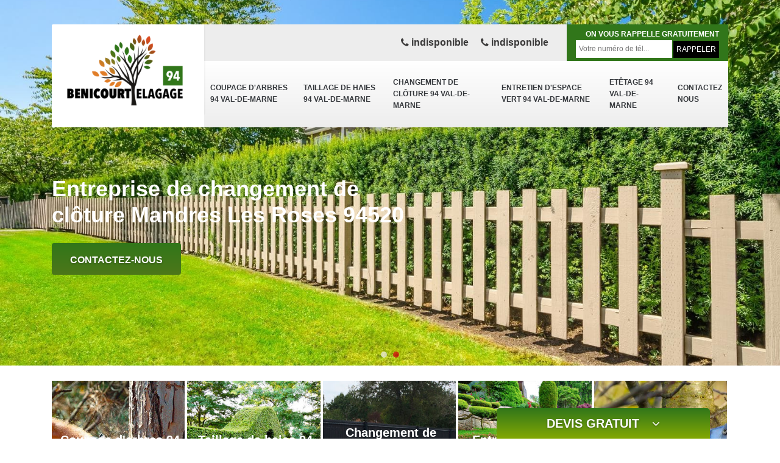

--- FILE ---
content_type: text/html; charset=UTF-8
request_url: https://www.paysagiste-elagage-94.fr/changement-cloture-mandres-les-roses-94520
body_size: 5004
content:
<!DOCTYPE html>
<html dir="ltr" lang="fr-FR">
<head>
		<meta charset="UTF-8" />
    <meta name=viewport content="width=device-width, initial-scale=1.0, minimum-scale=1.0 maximum-scale=1.0">
    <meta http-equiv="content-type" content="text/html; charset=UTF-8" >
    <title>Changement de clôture à Mandres Les Roses 94520 Tél : 01.85.53.47.19</title>
        <meta name="description" content="Nous intervenons pour l'ensemble de vos travaux de jardins et principalement sur le changement de clôture à Mandres Les Roses 94520 devis et déplacement offert directement sur notre site">        
    <link rel="shortcut icon" href="/skins/default/images/favicon.ico" type="image/x-icon">
	<link rel="icon" href="/skins/default/images/favicon.ico" type="image/x-icon">
    <link href="/skins/default/css/bootstrap.css" rel="stylesheet" type="text/css"/>
<link href="/skins/default/css/style.css" rel="stylesheet" type="text/css"/>
</head>
<body class="Desktop ville">
    <div class="boxed-container">
      <header class="site-header"><div class="container"><div class="header__container"><div class="header"><div class="header__logo"><a href="/" title="Bénicourt elagage 94"><img loading="lazy" src="/skins/default/images/logo.png"></a></div><nav class="nav header__navigation"><ul class="nav-list"><li class="nav-item"><a href="/">Coupage d'arbres 94 Val-de-Marne</a></li><li class="nav-item"><a href="taillage-haies-val-de-marne-94">Taillage de haies 94 Val-de-Marne</a></li><li class="nav-item"><a href="changement-cloture-val-de-marne-94">Changement de clôture 94 Val-de-Marne</a></li><li class="nav-item"><a href="entretien-espace-vert-val-de-marne-94">Entretien d'espace vert 94 Val-de-Marne</a></li><li class="nav-item"><a href="etetage-val-de-marne-94">Etêtage 94 Val-de-Marne</a></li><li class="nav-item"><a href="contact">Contactez nous</a></li><!-- <li class="nav-item"><a href="#">Réparation auto</a></li> --></ul></nav><div class="header__top"><div class="header__top_wdg tel-top"><a href="tel:indisponible"><i class="icon icon-phone"></i> indisponible</a><a href="tel:indisponible"><i class="icon icon-phone"></i> indisponible</a></div><div class="header__top_wdg rappel-gratuit"><strong>On vous rappelle gratuitement</strong><form action="/message.php" method="post" id="rappel_immediat"><input type="text" name="mail" id="mail2" value=""><input type="hidden" name="type" value="rappel"><input type="text" name="numtel" required="" placeholder="Votre numéro de tél..." class="form-input"><input type="submit" name="OK" value="RAPPELER" class=" btn btn-submit"></form></div></div></div><!--  --></div></div></header><div class="homeslider"><div class="carouselSlider"><div class="fadeOut owl-carousel owl-theme"><div class="item" style="background-image:url(/skins/default/images/img/diapo_pose-de-cloture_1.jpg)"></div><div class="item" style="background-image:url(/skins/default/images/img/diapo_pose-de-cloture_2.jpg)"></div><!-- <div class="item"><img loading="lazy" src="/skins/default/images/img/auto-4.jpg" alt=""/></div><div class="item"><img loading="lazy" src="/skins/default/images/img/auto-6.jpg" alt=""/></div> --></div></div><div class="container"><div class="captionSlider"><h1>Entreprise de changement de clôture Mandres Les Roses 94520</h1><a href="/contact" title="Contactez-nous" class="btn btn-custom">Contactez-nous</a></div></div></div><div class="Devisgratuit"><h3 class="btn-button">Devis gratuit <i class="icon icon-angle-down"></i></h3><form action="/message.php" method="post" id="FormDevis"><input type="text" name="mail" id="mail" value=""><input type="text" name="nom" required="" class="form-input" placeholder="Votre Nom"><input type="text" name="code_postal" required="" class="form-input" placeholder="Votre code postal"><input type="text" name="email" required="" class="form-input" placeholder="Votre email"><input type="text" name="telephone" required="" class="form-input" placeholder="Votre téléphone"><textarea name="message" required="" class="form-input" placeholder="Votre message"></textarea><input type="submit" value="Envoyer ma demande" class="btn btn-submit"></form></div>
      <div class="Contenu"><div class="container"><ul class="categories"><li class="cat-item"><a href="/"><img loading="lazy" src="/skins/default/images/img/cat-3.jpg"></i><span>Coupage d'arbres 94 Val-de-Marne</span></a></li><li class="cat-item"><a href="taillage-haies-val-de-marne-94"><img loading="lazy" src="/skins/default/images/img/cat-11.jpg"></i><span>Taillage de haies 94 Val-de-Marne</span></a></li><li class="cat-item"><a href="changement-cloture-val-de-marne-94"><img loading="lazy" src="/skins/default/images/img/cat-37.jpg"></i><span>Changement de clôture 94 Val-de-Marne</span></a></li><li class="cat-item"><a href="entretien-espace-vert-val-de-marne-94"><img loading="lazy" src="/skins/default/images/img/cat-15.jpg"></i><span>Entretien d'espace vert 94 Val-de-Marne</span></a></li><li class="cat-item"><a href="etetage-val-de-marne-94"><img loading="lazy" src="/skins/default/images/img/cat-18.jpg"></i><span>Etêtage 94 Val-de-Marne</span></a></li></ul><div class="corps"><div class="mainleft"><div class="Block Block0"><div class="bloc-une"><h2>Des techniciens compétents pour changer vos clôtures 94520</h2><p>Installé dans la ville de Mandres Les Roses 94520, notre entreprise Bénicourt elagage a à son service des équipes de jardiniers compétents et qualifiés qui pourront changer vos clôtures 94520 selon les règles en vigueur. En tant que professionnel, ces derniers pourront vous prodiguer d’excellent conseil sur la hauteur et le matériau à utiliser pour votre nouvelle clôture à Mandres Les Roses. Grâce à un savoir-faire inégalé ; sachez que, les clôtures que nous allons vous installer seront solides, délimiteront votre propriété (une meilleure sécurité) et esthétique. Nous allons fusionner vos besoins avec nos idées. </p></div></div><div class="Block Block1"><div class="row"><div class="col-md-5"><div class="ImgContenu" style="background-image: url(/photos/1285974-pose-de-cloture-94520-1.jpg);"></div></div><div class="col-md-7"><div class="bloc-une"><h2>Bénicourt elagage un spécialiste en changement de clôture</h2><p>Bénicourt elagage est une entreprise spécialisée en travaux d’élagage, mais qui dispose également des savoir-faire et connaissance nécessaire pour s’occuper de vos projets de changement de clôture dans la ville de Mandres Les Roses 94520. Nos équipes sont réputées pour leurs façons de travailler : sérieux et méthodiques. D’ailleurs, ils pourront vous réaliser des travaux haut de gamme, sur mesure et personnalisés. Quel que soit le matériau que vous souhaitez pour votre nouvelle clôture à Mandres Les Roses, notre entreprise Bénicourt elagage s’engage à vous poser une clôture qui mettra en valeur votre propriété.</p></div></div></div></div><div class="Block Block2"><div class="row"><div class="col-md-5"><div class="ImgContenu" style="background-image: url(/photos/1285974-pose-de-cloture-94520-2.jpg);"></div></div><div class="col-md-7"><div class="bloc-une"><h2>Devis changement de clôture 94520 gratuite avec Bénicourt elagage</h2><p>Si vous souhaitez remettre vos travaux de changement de clôture à notre entreprise Bénicourt elagage ; sachez qu’avant que notre entreprise Bénicourt elagage prend en main vos projets ; il est nécessaire que vous nous envoyer une demande de devis. C’est à l’aide de ce document que vous pourrez avoir connaissance : du budget que vous deviez prévoir, de la durée de notre intervention, etc. Cette demande vous ait offerte par notre entreprise Bénicourt elagage et ne vous engage en rien. Et en moins de 24 heures, nous vous enverrons une réponse bien détaillée.</p></div></div></div></div><div class="Block Block3"><div class="row"><div class="col-md-5"><div class="ImgContenu" style="background-image: url(/photos/1285974-pose-de-cloture-94520-3.jpg);"></div></div><div class="col-md-7"><div class="bloc-une"><h2>Changement de clôture en PVC avec Bénicourt elagage</h2><p>Installé dans la ville de Mandres Les Roses 94520 ; vous pouvez compter sur notre entreprise Bénicourt elagage pour changer vos anciennes clôtures en bois par une clôture en PVC. Le PVC est un matériau qui a une bonne résistance contre les diverses intempéries c’est-à-dire qu’il ne peut pas attaquer par les corrosions, par les parasites végétaux, solides et à la fois esthétiques. Notre entreprise Bénicourt elagage saura changer vos clôtures dans les règles de l’art. Pour un changement de clôture en PVC, n’hésitez plus à solliciter les services de notre entreprise Bénicourt elagage.</p></div></div></div></div><div class="Block Block4"><div class="row"><div class="col-md-5"><div class="ImgContenu" style="background-image: url(/photos/1285974-pose-de-cloture-94520-4.jpg);"></div></div><div class="col-md-7"><div class="bloc-une"><h2>Tarifs changement de clôture avec Bénicourt elagage</h2><p>Pour le changement de clôture chez notre entreprise Bénicourt elagage, le prix va dépendre de plusieurs facteurs, comme : le matériau de la clôture à changer, la hauteur et la longueur de la clôture à changer, etc. Mais sachez que notre entreprise Bénicourt elagage peut également ajuster nos prestations selon votre budget. Nous faisons cela, car nous souhaitons que tous les habitants de la ville de Mandres Les Roses 94520 puisse avoir une clôture solide, esthétique, changer et pose dans les règles de l’art. Contactez Bénicourt elagage et bénéficier d’un excellent rapport qualité-prix.</p></div></div></div></div><div class="Block Block5"><div class="row"><div class="col-md-6"><div class="ImgContenu" style="background-image: url(/photos/1285974-pose-de-cloture-94520-5.jpg);"></div></div><div class="col-md-6"><div class="bloc-une"><h2>Optez pour les services de notre entreprise Bénicourt elagage</h2><p>Pour pouvoir bénéficier de travaux de qualité en changement de clôture dans la ville de Mandres Les Roses 94520 ; fiez-vous aux savoir-faire et connaissance de notre entreprise Bénicourt elagage. Comme nous exerçons le métier depuis des années ; sachez que, nous avons à notre disposition une équipe de technicien compétente, qualifiée et apte à réaliser le changement de votre clôture dans les règles de l’art. Très professionnels dans le domaine, vos projets de changement de clôture seront réalisés dans les délais prévus. La clôture que nous allons vous réinstaller sera solide et esthétique.</p></div></div></div></div><div class="Block Block6"><div class="row"><div class="col-md-6"><div class="ImgContenu" style="background-image: url(/photos/1285974-pose-de-cloture-94520-6.jpg);"></div></div><div class="col-md-6"><div class="bloc-une"><h2> Spécialiste en remplacement de clôture à Mandres Les Roses: Bénicourt elagage</h2><p>Si votre clôture commence à se détériorer ou est partiellement endommagée, Bénicourt elagage et son équipe sont à votre disposition pour vous proposer des solutions efficaces. Ils réalisent le remplacement de votre clôture dans le respect des normes. Nos services seront exécutés dans les délais les plus courts, tout en respectant les normes de qualité. Nous disposons des équipements nécessaires pour garantir la qualité de nos prestations. Pensez à remplacer votre clôture déjà dégradée et contactez Bénicourt elagage, vous serez agréablement surpris par notre tarification abordable.</p></div></div></div></div><div class="Block Block7"><div class="row"><div class="col-md-6"><div class="ImgContenu" style="background-image: url(/photos/1285974-pose-de-cloture-94520-7.jpg);"></div></div><div class="col-md-6"><div class="bloc-une"><h2>Choisissez Bénicourt elagage pour le changement de clôture 94520</h2><p>Pour bénéficier d’une clôture solide et esthétique à la fois dans la ville de Mandres Les Roses 94520 ; n’hésitez surtout pas à solliciter les services de l’entreprise Bénicourt elagage pour s’occuper du changement de votre clôture. L’intervention de notre entreprise Bénicourt elagage va contribuer à améliorer l’esthétique de votre jardin, mais également de délimiter et de vous éviter les intrusions inopinées de petits animaux. Ainsi, pour des travaux de qualité en changement de clôture dans la ville de Mandres Les Roses 94520 ; n’hésitez pas à vous remettre à notre entreprise Bénicourt elagage.</p></div></div></div></div><div class="Block Block8"><div class="row"><div class="col-md-6"><div class="ImgContenu" style="background-image: url(/photos/1285974-pose-de-cloture-94520-8.jpg);"></div></div><div class="col-md-6"><div class="bloc-une"><h2>Changement clôture en bois avec Bénicourt elagage</h2><p>Si le bois constituant votre clôture dans la ville de Mandres Les Roses 94520 commence à pourrir, faites-les changer par un professionnel aguerri. Fort de plusieurs années, vous pouvez solliciter notre entreprise Bénicourt elagage pour s’occuper du changement de votre clôture 94520. Très expérimentés dans le métier, nous nous assurons que la clôture que nous allons changer s’harmonisera avec votre espace vert. Nous pourrons changer votre clôture en bois à Mandres Les Roses 94520 avec une essence de bois différents (plus solide, esthétique et qui pourra avoir une bonne durée de vie.</p></div></div></div></div><div class="Block Block9"><div class="row"><div class="col-md-6"><div class="ImgContenu" style="background-image: url(/photos/1285974-pose-de-cloture-94520-9.jpg);"></div></div><div class="col-md-6"><div class="bloc-une"><h2>Transformez votre propriété avec Bénicourt elagage: Renouvellement de clôtures et grillages!</h2><p>Une nouvelle perspective équivaut à une nouvelle vie. Assurez-vous que votre résidence soit parfaitement clôturée et sécurisée. Bénicourt elagage est à votre disposition pour vous offrir des services de qualité en matière de remplacement de clôture ou de grillage. Fort d'une expertise de plusieurs années, nous intervenons principalement dans tout Mandres Les Roses. Nos prestations seront exécutées rapidement et respecteront les normes les plus strictes. Pour tous vos projets à venir, Bénicourt elagage propose une estimation gratuite. Nos prix sont adaptés à tout budget! </p></div></div></div></div><div class="content-list"><div class="row"><div class="col-lg-6 box0ne"></div><div class="col-lg-6 boxTwo"></div><div class="col-lg-6 boxThre"></div><div class="col-lg-6 boxFor"></div></div></div></div></div></div><div class="lastBlock"><div class="container"></div></div><div class="listCategories"><div class="container"><div class="Services"><h2 class="Titre">Autres services</h2><div class="Liens"><a href="/coupage-arbres-mandres-les-roses-94520">Coupage d'arbres Mandres Les Roses 94520</a><a href="/taillage-haies-mandres-les-roses-94520">Taillage de haies Mandres Les Roses 94520</a><a href="/entretien-espace-vert-mandres-les-roses-94520">Entretien d'espace vert Mandres Les Roses 94520</a><a href="/tonte-jardin-mandres-les-roses-94520">Tonte de jardin Mandres Les Roses 94520</a><a href="/etetage-mandres-les-roses-94520">Etêtage Mandres Les Roses 94520</a></div></div></div></div></div>
      <footer class="page-footer"><div class="footer-content"><div class="container"><div class="footer-col-left"><div class="inside"><h5>Contact</h5><div class="contact-info"><i class="icon icon-map-marker"></i> indisponible </div><div class="contact-info tel-foot"><i class="icon icon-phone"></i> indisponible<br>indisponible</div><div class="contact-info-divider"></div><h5>Horaire d'ouverture</h5><div class="contact-info"><i class="icon icon-clock-o"></i>Lundi-Samedi <span class="color">8h00 - 18h00</span> <br>Dimanche Férmé</div></div></div></div><div id="Map" class="footer-map"></div></div><div class="footer-bottom"><div class="container"><div class="copyright">©2018 - 2026 Tout droit réservé - <a href="/mentions-legales" title="Mentions légales">Mentions légales</a>  -  <a href="/contact" title="contact">Contactez nous</a></div></div></div></footer>
    </div>


<link rel="stylesheet" href="/skins/default/css/owl.carousel.min.css">
<link rel="stylesheet" href="/skins/default/css/owl.theme.default.min.css">


<script src="/js/jquery-3.6.0.min.js"></script>
<script src="/js/scripts.js"></script>
<script src="skins/default/js/owl.carousel.min.js"></script>


<link rel="stylesheet" href="/js/leaflet/leaflet.css" />
<script src="/js/leaflet/leaflet.js"></script>
<script src="/js/map.js"></script>

<script type="text/javascript">		
		var Support = 'Desktop';
		$(document).ready(function(){
		// Js lancés une fois la page chargée
			
		          initAnalytics('_');
		
        // Append the mobile icon nav
        $('.header').find('.header__logo').append($('<div class="nav-mobile">Menu</div>'));
        
        $('.nav-item').has('ul').prepend('<span class="nav-click"><i class="nav-arrow"></i></span>');
        $('.nav-mobile').click(function(){
            $('.nav-list').toggle();
        });
        $('.nav-list').on('click', '.nav-click', function(){
            $(this).siblings('.nav-submenu').toggle();
            $(this).children('.nav-arrow').toggleClass('nav-rotate');
            
        });

        
        //Mobile
                

        //slider
		    $('.fadeOut').owlCarousel({
          items: 1,
          // animateOut: 'fadeOut',
          loop: true,
          margin: 10,
          autoplay:true
        });

        //Map
        initMap('France',16);

        //toogle
                $( ".btn-button" ).click(function() {
          $( "#FormDevis" ).toggle();
        });
        
        //header
        $('.content-list').find('.box0ne').append($('.Block1'));
        $('.content-list').find('.boxTwo').append($('.Block2'));
        $('.content-list').find('.boxThre').append($('.Block3'));
        $('.content-list').find('.boxFor').append($('.Block4'));

        $('.lastBlock').find('.container').append($('.Block5, .Block6, .Block7, .Block8, .Block9, .Block10, .Block11'));

		});
	</script>
</body>
</html>


--- FILE ---
content_type: text/html; charset=UTF-8
request_url: https://www.paysagiste-elagage-94.fr/ajax.php
body_size: 119
content:
{"code_google_tags":"","code_analytics":"UA-140556348-46","RGPD":null,"dbg":["Erreur  n'est pas reconnu."]}

--- FILE ---
content_type: text/css
request_url: https://www.paysagiste-elagage-94.fr/skins/default/css/style.css
body_size: 4718
content:
body {
    font-family: 'Roboto', sans-serif;
    font-size: 1rem;
    line-height: 1.625;
    color: #999;
    background-color: #fff;
    -webkit-font-smoothing: antialiased;
    -moz-osx-font-smoothing: grayscale;
}
h1, h2, h3, h4, h5, h6 {
    margin-bottom: .5rem;
    font-family: 'Exo', sans-serif;
    font-weight: 800;
    line-height: 1.2;
    color: #34373b;
}
a {
    color: #4d7619;
    text-decoration: none;
}


@font-face {
  font-family: 'icon';
  src:  url('../fonts/icomoon.eot?ezjob7');
  src:  url('../fonts/icomoon.eot?ezjob7#iefix') format('embedded-opentype'),
    url('../fonts/icomoon.ttf?ezjob7') format('truetype'),
    url('../fonts/icomoon.woff?ezjob7') format('woff'),
    url('../fonts/icomoon.svg?ezjob7#icomoon') format('svg');
  font-weight: normal;
  font-style: normal;
}

[class^="icon-"], [class*=" icon-"] {
  /* use !important to prevent issues with browser extensions that change fonts */
  font-family: 'icon' !important;
  speak: none;
  font-style: normal;
  font-weight: normal;
  font-variant: normal;
  text-transform: none;
  line-height: 1;

  /* Better Font Rendering =========== */
  -webkit-font-smoothing: antialiased;
  -moz-osx-font-smoothing: grayscale;
}

.icon-g94e:before {
  content: "\e900";
}
.icon-g93e:before {
  content: "\e901";
}
.icon-g95e:before {
  content: "\e902";
}
.icon-g97e:before {
  content: "\e903";
}
.icon-g96e:before {
  content: "\e904";
}
.icon-search:before {
  content: "\f002";
}
.icon-check:before {
  content: "\f00c";
}
.icon-cog:before {
  content: "\f013";
}
.icon-home:before {
  content: "\f015";
}
.icon-clock-o:before {
  content: "\f017";
}
.icon-map-marker:before {
  content: "\f041";
}
.icon-asterisk:before {
  content: "\f069";
}
.icon-calendar:before {
  content: "\f073";
}
.icon-cogs:before {
  content: "\f085";
}
.icon-phone:before {
  content: "\f095";
}
.icon-phone-square:before {
  content: "\f098";
}
.icon-facebook:before {
  content: "\f09a";
}
.icon-wrench:before {
  content: "\f0ad";
}
.icon-caret-right:before {
  content: "\f0da";
}
.icon-envelope:before {
  content: "\f0e0";
}
.icon-angle-up:before {
  content: "\f106";
}
.icon-angle-down:before {
  content: "\f107";
}
.icon-youtube-play:before {
  content: "\f16a";
}
.icon-car:before {
  content: "\f1b9";
}




/*
Header
*/
.site-header {
    display: inline-block;
    width: 100%;
    background-color: #313336;
    margin-bottom: 3.75rem;
}
.Tablet .site-header,
.Mobile .site-header {
    margin-bottom: 0;
    background-color: white;
}
.header__container {
    background-color: #ffffff;
    border-radius: .125rem;
    overflow: hidden;
}
.header {
	display: flex;
    flex-flow: row wrap;
    align-items: stretch;
}
.header__logo {
    order: 2;
    width: calc(100% - 8.125rem);
    margin-bottom: 1.875rem;
}
.Tablet .header__logo,
.Mobile .header__logo {
    margin-bottom: 0;
    width: 100%;
    display: flex;
    justify-content: space-between;
    align-items: center;
}

.header__logo a {
    color: #34373b;
    display: flex;
    align-items: center;
    height: 100%;
    justify-content: center;
}
.header__logo img {
    max-width: 200px;
}
.Mobile .header__logo img {
    padding: 10px 0 0;
    width: 170px;
}
.img-fluid {
    display: block;
    max-width: 100%;
    height: auto;
}
.header__top {
    order: 1;
    width: 100%;
}
.Tablet .header__top,
.Mobile .header__top {
    display: none;
}
.header__top_wdg {
    display: inline-block;
    font-size: .8125rem;
    font-weight: 700;
    font-family: Roboto,sans-serif;
    color: #999;
    vertical-align: middle;
}
.rappel-gratuit {
    background: #31761a;
    padding: 5px 15px;
}

.rappel-gratuit strong {
    color: white;
    text-transform: uppercase;
    font-size: 12px;
}
#rappel_immediat {
    display: table-cell;
    vertical-align: middle;
}
#mail, #mail2 { display: none; }
.form-input {
    border: none;
    padding: 5px;
    font-size: 12px;
    display: inline-block;
    vertical-align: middle;
    margin: 0;
}
.btn-submit {
    font-size: 12px;
    border-radius: 0;
    border: none;
    padding: 5px;
    background: #000;
    color: white;
    margin: 0 0 0 2px;
}

.tel-top {
    margin-right: 20px;
}
.Mobile .header__top_wdg.tel-top {
    background: linear-gradient(#d60023,#4d7619);
    margin: 10px 0 0;
    width: 100%;
    display: block;
    padding: 5px;
    text-align: center;
}
.tel-top a {
    color: #3a3939;
    margin: 0 10px;
    font-size: 16px;
}
.Mobile .tel-top a {
    font-size: 19px;
    color: white;
}
.tel-top a:hover {
	text-decoration: none;
}
.nav-list {
    list-style: none;
    padding: 0;
    margin: 0;
    display: table;
    width: 100%;
}
.nav-item {
    display: table-cell;
    vertical-align: middle;
}
.nav-item a {
    display: block;
    font-family: Exo,Helvetica,Arial,sans-serif;
    font-weight: 600;
    color: #34373b;
    text-transform: uppercase;
    padding: 20px 25px;
    border-bottom: 1px solid #ddd;
    font-size: 12px;
    transition: all .3s ease;
}
.nav-item:hover a {
    text-decoration: none;
    color: #31761a;
}
.nav-item.active a {
    color: #31761a;
}

@media (min-width: 992px) {
	.site-header {
		position: absolute;
	    z-index: 99;
	    background: transparent;
	    margin-bottom: 5.625rem;
	}
	.header__container {
	    margin-top: 2.5rem;
	}
	.header__logo {
	    order: 1;
	    width: 250px;
	    height: 150px;
	    box-shadow: 2px 0 3px -2px rgba(0,0,0,.1);
	    z-index: 1;
	    padding: 16px 25px;
	    margin-bottom: 0;
	}
	.header__logo img {
	    margin-top: 0;
	}
	.header__navigation {
		background: #ffffff linear-gradient(to bottom, #ffffff, #ededed);
	    order: 3;
	    width: 100%;
    	border-radius: 0;
	    margin-top: -90px;
	    margin-left: 250px;
	}
	.header__top {
	    background-color: #ededed;
	    order: 2;
	    height: 60px;
	    width: calc(100% - 250px);
	    text-align: right;
	    border-top-right-radius: .125rem;
	}
	.nav-item a {
	    padding: 26px 10px;
	    border-bottom: 0;
	}
}

/* Mobile navigation */
.nav-mobile {
    display: none;
    cursor: pointer;
    background: #3D3D3B url(https://s3-us-west-2.amazonaws.com/s.cdpn.io/17824/nav.svg) no-repeat 85% center;
    background-size: 18px;
    height: 50px;
    width: 100px;
    color: white;
    border-radius: 5px;
    line-height: 50px;
    text-transform: uppercase;
    padding-left: 14px;
    margin-top: 17px;
}

.nav-click {
  position: absolute;
  top: 0;
  right: 0;
  display: none;
  border-left: 1px solid #8B2870;
  height: 49px;
  width: 50px;
  cursor: pointer;
}

.nav-click i {
  display: block;
  height: 48px;
  width: 48px;
  background: url(https://s3-us-west-2.amazonaws.com/s.cdpn.io/17824/drop.svg) no-repeat center center;
  background-size: 20px;
}

.nav-click:hover {
  background-color: #6E1656;
}

.nav-rotate {
  -webkit-transform: rotate(180deg);
  -moz-transform: rotate(180deg);
  -ms-transform: rotate(180deg);
  -o-transform: rotate(180deg);
  transform: rotate(180deg);
}

/*------------------------------------*\
    Media Queries
\*------------------------------------*/
@media only screen and (max-width: 991px) {
  .nav-mobile {
    display: block;
  }

  .nav {
    background: #ededed;
    width: 100%;
    position: absolute;
    margin-top: 0;
    z-index: 300;
  }

  .nav-list {
    display: none;
  }

  .nav-item {
    width: 100%;
    float: none;
    display: block;
  }

  .nav-item > a {
    padding: 15px;
  }

  .nav-click {
    display: block;
  }

  .nav-mobile-open {
    border-radius: 5px 5px 0 0;
    -webkit-border-radius: 5px 5px 0 0;
    -moz-border-radius: 5px 5px 0 0;
  }

  .nav-item:hover .nav-submenu {
    display: none;
  }

  .nav-submenu {
    position: static;
    width: 100%;
  }
}

.homeslider {
	position: relative;
}

.captionSlider {
    position: absolute;
    background-color: transparent;
    width: 37.5rem;
    top: 18rem;
    margin-top: 0;
    padding: 0;
    z-index: 3;
}
.Tablet .captionSlider {
    top: 10rem;
}
.Mobile .captionSlider {
    width: 90%;
    top: 60%;
    transform: translateY(-50%);
    position: absolute;
}
.captionSlider h1 {
	font-size: 2.25rem;
    color: #fff;
    margin-bottom: .625rem;
}
.Mobile .captionSlider h1 {
    font-size: 24px;
}
.btn-custom {
    background: linear-gradient(#31761a,#4d7619);
    text-shadow: 0 1px 3px rgba(0,0,0,.35);
    padding: 1rem 1.875rem .75rem;
    border: 0;
    color: white;
    text-transform: uppercase;
    font-weight: 700;
    margin-top: 15px;
}
.btn:hover {
    color: #fff;
    outline: 0 !important
    -webkit-box-shadow: 0px 10px 14px -4px rgba(0,0,0,0.32);
    -moz-box-shadow: 0px 10px 14px -4px rgba(0,0,0,0.32);
    box-shadow: 0px 10px 14px -4px rgba(0,0,0,0.32);
}
.item {
    background-size: cover;
    background-position: center;
    height: 600px;
    overflow: hidden;
}
.Tablet .item {
    height: 450px;
}
.Mobile .item {
    height: 60vh;
}
.owl-dots {
    position: absolute;
    bottom: 0;
    width: 100%;
}

/*
Categorie
*/
.categories {
	border-bottom: 1px solid #d8d8d8;
    display: -webkit-flex;
    display: -ms-flexbox;
    display: -ms-flex;
    display: flex;
    box-sizing: border-box;
    list-style: none;
    margin: 15px -1px 5px;
    padding: 0;
}
.Tablet .categories {
    flex-wrap: wrap;
}
.Mobile .categories {
    display: grid;
    grid-template-columns: 50% 50%;
    gap: 10px;
    place-content: center;
}
.categories > li {
    min-width: 14.28%;
    width: auto;
    margin: 0 1px;
    padding: 0;
    display: -webkit-flex;
    display: -ms-flexbox;
    display: -ms-flex;
    display: flex;
}
.Tablet .categories > li {
    min-width: 32.84%;
    margin: 5px 1px;
}
.Mobile .categories > li {
    margin: 5px 0;
    height: 100%;
}
.categories > li > a {
    width: 100%;
    height: 100%;
    position: relative;
    padding: 10px 15px;
    margin-right: 2px;
    display: -webkit-flex;
    display: -ms-flexbox;
    display: -ms-flex;
    display: flex;
    -webkit-flex-direction: column;
    -ms-flex-direction: column;
    flex-direction: column;
    -webkit-align-items: center;
    -ms-align-items: center;
    align-items: center;
    -webkit-justify-content: center;
    -ms-justify-content: center;
    justify-content: center;
    font-size: 17px;
    line-height: 24px;
    text-transform: none;
    color: #000;
    text-align: center;
    text-decoration: none !important;
    -webkit-transition: 0.2s;
    -moz-transition: 0.2s;
    -ms-transition: 0.2s;
    -o-transition: 0.2s;
    padding-left: 0;
    padding-right: 0;
    font-weight: 800;
}
.categories > li > a > img {
    position: relative;
    width: 100%;
}
.categories > li > a > span {
    position: absolute;
    font-size: 20px;
    color: #fff;
}
.categories > li.active > a {
    color: #d9000d;
}
.categories > li [class*='icon'] {
    color: #707070;
    font-size: 50px;
    -webkit-transition: 0.2s;
    -moz-transition: 0.2s;
    -ms-transition: 0.2s;
    -o-transition: 0.2s;
}
.categories > li [class*='icon']:not(:last-child) {
    margin-bottom: 10px;
}
.categories > li > a:hover .icon {
    color: #000;
}
.categories > li.active > a .icon {
    color: #d9000d;
}
/*
Content
*/
.Block0 {
	background:url(../images/img/dark-pattern.jpg);
	padding: 60px 90px 45px;
    margin-bottom: 20px;
    color: #eeeeee;
    text-align: center;
}
.Tablet .Block0 {
    padding: 60px 35px 45px;
}
.Mobile .Block0 {
    padding: 20px;
    text-align: left;
}
.Block0 h2 {
    color: #da8409;
}
.Mobile .Block0 h2 {
    font-size: 24px;
    line-height: 130%;
}
.content-list {
	padding: 15px 0 60px;
	font-size: 14px;
	line-height:130%
}
.content-list .Block {
    margin: 15px 0;
}
.content-list h2 {
	font-size: 18px;
}
.content-list p {
	margin-bottom: 0;
}
.ImgContenu {
    height: 100%;
    background-size: cover;
    background-repeat: no-repeat;
    background-position: left bottom;
}
.Mobile .ImgContenu {
    height: 250px;
    margin-bottom: 15px;
}

.lastBlock {
	background:url(../images/img/bg-auto.jpg) no-repeat center;
	background-size: cover;
    background-attachment: fixed;
	padding: 60px 0;
}
.lastBlock .row {
    margin: 0;
}
.lastBlock .row > div {
    padding: 0;
}
.lastBlock h2 {
	font-size: 20px;
}
.lastBlock p {
	margin-bottom: 0;
}
.lastBlock .Block {
    background: white;
    margin: 10px 0;
}
.lastBlock .Block6 .row,
.lastBlock .Block10 .row,
.lastBlock .Block8 .row {
	flex-direction: row-reverse;
}
.lastBlock .bloc-une {
    padding: 20px;
    border-left: 5px solid #31761a;
}
.Mobile .lastBlock .bloc-une {
    border-left: none;
}
.listCategories {
	background:url(../images/img/bg-auto1.jpg) no-repeat center;
	background-size: cover;
	padding: 60px 0;
}
.Titre {
	text-align: center;
    margin-bottom: 35px;
}

.Devisgratuit {
    background: #ededed;
    border-radius: 5px 5px 0 0;
    overflow: hidden;
    position: fixed;
    bottom: 0;
    right: 115px;
    width: 350px;
    z-index: 10000;
}
.Tablet .Devisgratuit {
    right: 25px;
}
.Mobile .Devisgratuit {
    position: static;
    width: 100%;
    padding: 20px;
    border-radius: 0;
}
.Mobile .Devisgratuit h3 {
    text-align: center;
    font-size: 20px;
}

#FormDevis {
    display: none;
    padding: 20px;
}
.Mobile #FormDevis {
    display: block;
    padding: 0;
}
.btn-button {
    background: linear-gradient(#31761a,#83a803);
    text-shadow: 0 1px 3px rgba(0,0,0,.35);
    margin-bottom: 0;
    padding: 13px 25px;
    font-size: 20px;
    text-transform: uppercase;
    color: white;
    text-align: center;
}
.btn-button .icon {
    margin-left: 15px;
}
#FormDevis .form-input {
    display: block;
    margin: 5px 0;
    border: 1px solid #ddd;
    width: 100%;
    border-radius: 5px;
    background: #fffefe;
    box-shadow: 0px 1px 4px #ddd;
    padding: 10px;
}
#FormDevis .btn-submit {
    padding: 10px 15px;
    text-transform: uppercase;
    width: 100%;
    border-radius: 3px;
    font-size: 16px;
}

.Liens {
    display: flex;
    flex-wrap: wrap;
    padding-left: 50px;
}
.Mobile .Liens {
    padding-left: 0;
}
.Liens a {
    display: block;
    color: #333;
    position: relative;
    padding-left: 25px;
    padding-right: 20px;
    margin-bottom: 15px;
    flex: 0 0 33.33337%;
    transition: all .3s ease;
}
.Mobile .Liens a {
    flex: 0 0 100%;
    padding-right: 0;
}
.Liens a:before {
    content: "\f0ad";
    font-family: 'icon' !important;
    position: absolute;
    left: 0;
    top: -2px;
    color: #d32d27;
}

.Liens a:hover {
    color: #d32d27;
    text-decoration: none;
}
/*
Footer
*/
.page-footer {
    position: relative;
    background: #2c2c2c;
    color: #fff;
    z-index: 0;
}
.footer-content {
    position: relative;
    height: 455px;
    overflow: hidden;
}
.footer-content .container {
    position: relative;
    top: 0;
    height: 100%;
    z-index: 900;
}
@media (min-width: 769px) {
	.page-footer .footer-content {
	    display: table;
	    width: 100%;
	    table-layout: fixed;
	    background-color: #2b2b2b;
	}
	.page-footer .footer-col-left {
	    display: table-cell;
	    vertical-align: top;
	    width: 44%;
	    padding: 0;
	}
	.footer-col-left .inside {
	    width: 470px;
	    float: right;
	    padding: 68px 15px 55px 0;
	}
}
.page-footer .footer-col-left {
    position: absolute;
    left: 0;
    top: 0;
    height: 100%;
    width: 370px;
    padding: 0;
    background-color: rgba(14, 14, 14, 0.9);
}
.footer-col-left .inside {
    width: 100%;
    float: none;
    padding: 45px 30px 30px;
    text-align: left;
    max-width: unset;
    margin: 0;
}
.page-footer-2 h5, 
.page-footer-2 h4, 
.page-footer-2 h3 {
    color: #fff !important;
}
.page-footer-2 h5 {
    font-weight: 600;
}
.contact-info {
    margin: 0 0 25px;
    padding-left: 50px;
    position: relative;
    font-size: 18px;
    line-height: 22px;
    text-align: left;
}
.page-footer .contact-info {
    margin: 0 0 40px;
    padding-left: 30px;
    font-size: 16px;
    line-height: 24px;
}
.contact-info > .icon {
    position: absolute;
    top: 4px;
    left: 0;
    font-size: 20px;
    line-height: 1em;
    color: #4d7619;
}
.tel-foot {
	font-size: 24px !important;
}
.tel-foot br {
	line-height: 24px !important;
}
.color,
a.color:hover, 
a.color:focus {
    color: #4d7619 !important;
}
.contact-info-divider {
    height: 1px;
    width: 100%;
    background-color: #858585;
    margin: 25px 0 30px;
}
.page-footer .footer-map {
    position: absolute !important;
    top: 0;
    bottom: 0;
    left: 0;
    right: 0;
    height: 100%;
    min-height: 0;
    width: 100%;
}
.footer-bottom {
    padding: 12px 0;
    background-color: #eeeeee;
    color: #c8c8c8;
}
.footer-bottom .container {
    display: -webkit-flex;
    display: -ms-flexbox;
    display: -ms-flex;
    display: flex;
    -webkit-align-items: center;
    -ms-align-items: center;
    align-items: center;
    position: relative;
    z-index: 100;
}
.page-footer .copyright {
    color: #2b2b2b;
    position: relative;
    z-index: 3000;
    font-size: 16px;
    line-height: 27px;
}
#Map {
	opacity: .5;
}
.inside h5 {
    color: white;
    text-transform: uppercase;
    font-weight: 400;
    font-size: 24px;
}
body.Mobile.mentions ol, body.Mobile.mentions ul {
    padding: 0 15px;
}
body.Mobile.mentions h3 {
    font-size: 17px;
    font-weight: 800;
}
.Mobile header.site-header {
    position: fixed;
    z-index: 20;
    width: 100%;
    top: 0;
}
.Mobile .copyright a {
    text-decoration: none;
    color: #202020;
    display: block;
    text-align: center;
}
.Mobile .footer-bottom > .container:first-child {
    justify-content: center;
}


/*============================
CONTACT & DEVIS
============================*/

.contact-content { 
    padding: 50px 0;
}
.Mobile .contact-content {
    display: block;
    margin-top: 0;
    padding: 20px 0; 
}
.Mobile .adr-map {
    padding: 20px 0;
}
.Tablet .contact-content {
  padding: 20px 0; 
}
.coordonne_cont img {
    width: 20px;
    height: 20px;
    object-fit: contain;
}
.coordonne_cont {
    display: flex;
    flex-wrap: wrap;
    max-width: 100%;
    justify-content: center;
    gap: 20px;
    margin-bottom: 30px;
}
.ContactezNous b {
    font-size: 20px;
}
.ContactezNous-h1 {
    color: #333333;
    text-transform: uppercase;
    font-weight: 600;
    font-family: Calibri;
    font-size: 32px;
}
.adr-map {
    padding: 0 40px;
}
.coordonne_cont a {
    color: #333;
    font-weight: 600;
    display: flex;
    align-items: center;
}
.ContactezNous {
    text-align: center;
}
.devis .Devisgratuit-h3 {
    font-size: 32px;
    margin: 20px 0;
    text-align: center;
    font-weight: 600;
}
.Mobile.devis .Devisgratuit-h3 {
    font-size: 24px;
}
.devis .Devisgratuit {
    width: 80%; 
    margin: 50px auto 30px;
    text-align: center;
}
body.Desktop.devis .btn-submit {
    max-width: 48%;
    margin: auto;
}
body.Mobile.devis .Devisgratuit {
    display: block; 
    width: 100%;
    padding: 175px 0 0;
    margin-top: 0;
}
.Tablet.devis .Devisgratuit {
  margin-top: 225px;
}


body.Mobile.devis div#devisGratuit {
    display: none;
}

a.btn.btn-cont {
    background: rgba(255, 255, 255, .3);
    color: #000;
    border-radius: 0; 
    margin-top: 20px;
    text-transform: uppercase;
    border: solid 1px#fff;
    font-weight: 600;
    padding: 10px 15px;
    font-size: 14px;
}
.boutton-slider {
    display: flex;
    flex-wrap: wrap; 
    gap: 10px;
}
.Mobile .boutton-slider { 
    justify-content: center; 
}
.contact .ContactezNous #FormDevis {
    display: block!important;
}
.contact-content div#Map {
    height: 450px;
    width: 100%;
}
.Mobile .contact-content div#Map {
    height: 300px;
    width: 100%;
}
.ContactezNous svg, .ContactezNous img {
    width: 20px;
    height: 20px;
    object-fit: contain;
    margin-right: 5px;
}


 
.Tablet .corps > .row > div {
  max-width: 100%;
  flex: 0 0 100%;
}
.Tablet .competences > .row > div {
  max-width: 25%;
  flex: 0 0 25%;
}
.Tablet .mainright .Devisgratuit {
  display: none;
}
.Tablet .ImgLeft {
  display: none;
}
.Mobile .twoBox img {
    width: 100%;
    height: 185px;
    object-fit: cover;
} 
.ContactezNous .btn {
    width: 100%;
    background: #333;
    color: #fff;
    font-size: 17px;
}
.ContactezNous #FormDevis {
    display: block;
}